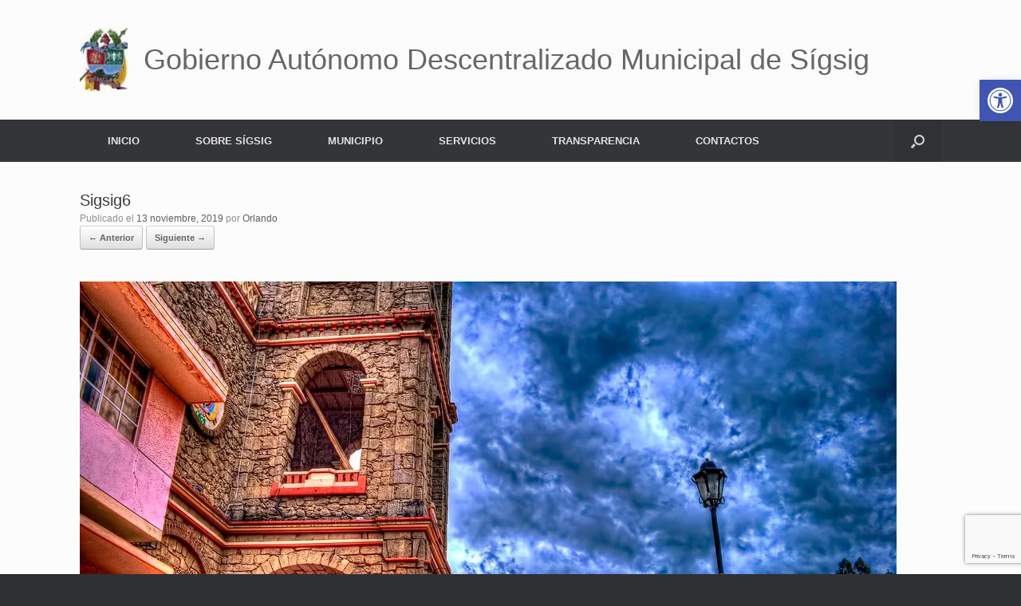

--- FILE ---
content_type: text/html; charset=utf-8
request_url: https://www.google.com/recaptcha/api2/anchor?ar=1&k=6LcN7oYUAAAAAGlmbddhRMnYjqecSxo-5RwGhkOv&co=aHR0cHM6Ly93d3cuc2lnc2lnLmdvYi5lYzo0NDM.&hl=en&v=PoyoqOPhxBO7pBk68S4YbpHZ&size=invisible&anchor-ms=20000&execute-ms=30000&cb=t0blmq5jjanv
body_size: 48873
content:
<!DOCTYPE HTML><html dir="ltr" lang="en"><head><meta http-equiv="Content-Type" content="text/html; charset=UTF-8">
<meta http-equiv="X-UA-Compatible" content="IE=edge">
<title>reCAPTCHA</title>
<style type="text/css">
/* cyrillic-ext */
@font-face {
  font-family: 'Roboto';
  font-style: normal;
  font-weight: 400;
  font-stretch: 100%;
  src: url(//fonts.gstatic.com/s/roboto/v48/KFO7CnqEu92Fr1ME7kSn66aGLdTylUAMa3GUBHMdazTgWw.woff2) format('woff2');
  unicode-range: U+0460-052F, U+1C80-1C8A, U+20B4, U+2DE0-2DFF, U+A640-A69F, U+FE2E-FE2F;
}
/* cyrillic */
@font-face {
  font-family: 'Roboto';
  font-style: normal;
  font-weight: 400;
  font-stretch: 100%;
  src: url(//fonts.gstatic.com/s/roboto/v48/KFO7CnqEu92Fr1ME7kSn66aGLdTylUAMa3iUBHMdazTgWw.woff2) format('woff2');
  unicode-range: U+0301, U+0400-045F, U+0490-0491, U+04B0-04B1, U+2116;
}
/* greek-ext */
@font-face {
  font-family: 'Roboto';
  font-style: normal;
  font-weight: 400;
  font-stretch: 100%;
  src: url(//fonts.gstatic.com/s/roboto/v48/KFO7CnqEu92Fr1ME7kSn66aGLdTylUAMa3CUBHMdazTgWw.woff2) format('woff2');
  unicode-range: U+1F00-1FFF;
}
/* greek */
@font-face {
  font-family: 'Roboto';
  font-style: normal;
  font-weight: 400;
  font-stretch: 100%;
  src: url(//fonts.gstatic.com/s/roboto/v48/KFO7CnqEu92Fr1ME7kSn66aGLdTylUAMa3-UBHMdazTgWw.woff2) format('woff2');
  unicode-range: U+0370-0377, U+037A-037F, U+0384-038A, U+038C, U+038E-03A1, U+03A3-03FF;
}
/* math */
@font-face {
  font-family: 'Roboto';
  font-style: normal;
  font-weight: 400;
  font-stretch: 100%;
  src: url(//fonts.gstatic.com/s/roboto/v48/KFO7CnqEu92Fr1ME7kSn66aGLdTylUAMawCUBHMdazTgWw.woff2) format('woff2');
  unicode-range: U+0302-0303, U+0305, U+0307-0308, U+0310, U+0312, U+0315, U+031A, U+0326-0327, U+032C, U+032F-0330, U+0332-0333, U+0338, U+033A, U+0346, U+034D, U+0391-03A1, U+03A3-03A9, U+03B1-03C9, U+03D1, U+03D5-03D6, U+03F0-03F1, U+03F4-03F5, U+2016-2017, U+2034-2038, U+203C, U+2040, U+2043, U+2047, U+2050, U+2057, U+205F, U+2070-2071, U+2074-208E, U+2090-209C, U+20D0-20DC, U+20E1, U+20E5-20EF, U+2100-2112, U+2114-2115, U+2117-2121, U+2123-214F, U+2190, U+2192, U+2194-21AE, U+21B0-21E5, U+21F1-21F2, U+21F4-2211, U+2213-2214, U+2216-22FF, U+2308-230B, U+2310, U+2319, U+231C-2321, U+2336-237A, U+237C, U+2395, U+239B-23B7, U+23D0, U+23DC-23E1, U+2474-2475, U+25AF, U+25B3, U+25B7, U+25BD, U+25C1, U+25CA, U+25CC, U+25FB, U+266D-266F, U+27C0-27FF, U+2900-2AFF, U+2B0E-2B11, U+2B30-2B4C, U+2BFE, U+3030, U+FF5B, U+FF5D, U+1D400-1D7FF, U+1EE00-1EEFF;
}
/* symbols */
@font-face {
  font-family: 'Roboto';
  font-style: normal;
  font-weight: 400;
  font-stretch: 100%;
  src: url(//fonts.gstatic.com/s/roboto/v48/KFO7CnqEu92Fr1ME7kSn66aGLdTylUAMaxKUBHMdazTgWw.woff2) format('woff2');
  unicode-range: U+0001-000C, U+000E-001F, U+007F-009F, U+20DD-20E0, U+20E2-20E4, U+2150-218F, U+2190, U+2192, U+2194-2199, U+21AF, U+21E6-21F0, U+21F3, U+2218-2219, U+2299, U+22C4-22C6, U+2300-243F, U+2440-244A, U+2460-24FF, U+25A0-27BF, U+2800-28FF, U+2921-2922, U+2981, U+29BF, U+29EB, U+2B00-2BFF, U+4DC0-4DFF, U+FFF9-FFFB, U+10140-1018E, U+10190-1019C, U+101A0, U+101D0-101FD, U+102E0-102FB, U+10E60-10E7E, U+1D2C0-1D2D3, U+1D2E0-1D37F, U+1F000-1F0FF, U+1F100-1F1AD, U+1F1E6-1F1FF, U+1F30D-1F30F, U+1F315, U+1F31C, U+1F31E, U+1F320-1F32C, U+1F336, U+1F378, U+1F37D, U+1F382, U+1F393-1F39F, U+1F3A7-1F3A8, U+1F3AC-1F3AF, U+1F3C2, U+1F3C4-1F3C6, U+1F3CA-1F3CE, U+1F3D4-1F3E0, U+1F3ED, U+1F3F1-1F3F3, U+1F3F5-1F3F7, U+1F408, U+1F415, U+1F41F, U+1F426, U+1F43F, U+1F441-1F442, U+1F444, U+1F446-1F449, U+1F44C-1F44E, U+1F453, U+1F46A, U+1F47D, U+1F4A3, U+1F4B0, U+1F4B3, U+1F4B9, U+1F4BB, U+1F4BF, U+1F4C8-1F4CB, U+1F4D6, U+1F4DA, U+1F4DF, U+1F4E3-1F4E6, U+1F4EA-1F4ED, U+1F4F7, U+1F4F9-1F4FB, U+1F4FD-1F4FE, U+1F503, U+1F507-1F50B, U+1F50D, U+1F512-1F513, U+1F53E-1F54A, U+1F54F-1F5FA, U+1F610, U+1F650-1F67F, U+1F687, U+1F68D, U+1F691, U+1F694, U+1F698, U+1F6AD, U+1F6B2, U+1F6B9-1F6BA, U+1F6BC, U+1F6C6-1F6CF, U+1F6D3-1F6D7, U+1F6E0-1F6EA, U+1F6F0-1F6F3, U+1F6F7-1F6FC, U+1F700-1F7FF, U+1F800-1F80B, U+1F810-1F847, U+1F850-1F859, U+1F860-1F887, U+1F890-1F8AD, U+1F8B0-1F8BB, U+1F8C0-1F8C1, U+1F900-1F90B, U+1F93B, U+1F946, U+1F984, U+1F996, U+1F9E9, U+1FA00-1FA6F, U+1FA70-1FA7C, U+1FA80-1FA89, U+1FA8F-1FAC6, U+1FACE-1FADC, U+1FADF-1FAE9, U+1FAF0-1FAF8, U+1FB00-1FBFF;
}
/* vietnamese */
@font-face {
  font-family: 'Roboto';
  font-style: normal;
  font-weight: 400;
  font-stretch: 100%;
  src: url(//fonts.gstatic.com/s/roboto/v48/KFO7CnqEu92Fr1ME7kSn66aGLdTylUAMa3OUBHMdazTgWw.woff2) format('woff2');
  unicode-range: U+0102-0103, U+0110-0111, U+0128-0129, U+0168-0169, U+01A0-01A1, U+01AF-01B0, U+0300-0301, U+0303-0304, U+0308-0309, U+0323, U+0329, U+1EA0-1EF9, U+20AB;
}
/* latin-ext */
@font-face {
  font-family: 'Roboto';
  font-style: normal;
  font-weight: 400;
  font-stretch: 100%;
  src: url(//fonts.gstatic.com/s/roboto/v48/KFO7CnqEu92Fr1ME7kSn66aGLdTylUAMa3KUBHMdazTgWw.woff2) format('woff2');
  unicode-range: U+0100-02BA, U+02BD-02C5, U+02C7-02CC, U+02CE-02D7, U+02DD-02FF, U+0304, U+0308, U+0329, U+1D00-1DBF, U+1E00-1E9F, U+1EF2-1EFF, U+2020, U+20A0-20AB, U+20AD-20C0, U+2113, U+2C60-2C7F, U+A720-A7FF;
}
/* latin */
@font-face {
  font-family: 'Roboto';
  font-style: normal;
  font-weight: 400;
  font-stretch: 100%;
  src: url(//fonts.gstatic.com/s/roboto/v48/KFO7CnqEu92Fr1ME7kSn66aGLdTylUAMa3yUBHMdazQ.woff2) format('woff2');
  unicode-range: U+0000-00FF, U+0131, U+0152-0153, U+02BB-02BC, U+02C6, U+02DA, U+02DC, U+0304, U+0308, U+0329, U+2000-206F, U+20AC, U+2122, U+2191, U+2193, U+2212, U+2215, U+FEFF, U+FFFD;
}
/* cyrillic-ext */
@font-face {
  font-family: 'Roboto';
  font-style: normal;
  font-weight: 500;
  font-stretch: 100%;
  src: url(//fonts.gstatic.com/s/roboto/v48/KFO7CnqEu92Fr1ME7kSn66aGLdTylUAMa3GUBHMdazTgWw.woff2) format('woff2');
  unicode-range: U+0460-052F, U+1C80-1C8A, U+20B4, U+2DE0-2DFF, U+A640-A69F, U+FE2E-FE2F;
}
/* cyrillic */
@font-face {
  font-family: 'Roboto';
  font-style: normal;
  font-weight: 500;
  font-stretch: 100%;
  src: url(//fonts.gstatic.com/s/roboto/v48/KFO7CnqEu92Fr1ME7kSn66aGLdTylUAMa3iUBHMdazTgWw.woff2) format('woff2');
  unicode-range: U+0301, U+0400-045F, U+0490-0491, U+04B0-04B1, U+2116;
}
/* greek-ext */
@font-face {
  font-family: 'Roboto';
  font-style: normal;
  font-weight: 500;
  font-stretch: 100%;
  src: url(//fonts.gstatic.com/s/roboto/v48/KFO7CnqEu92Fr1ME7kSn66aGLdTylUAMa3CUBHMdazTgWw.woff2) format('woff2');
  unicode-range: U+1F00-1FFF;
}
/* greek */
@font-face {
  font-family: 'Roboto';
  font-style: normal;
  font-weight: 500;
  font-stretch: 100%;
  src: url(//fonts.gstatic.com/s/roboto/v48/KFO7CnqEu92Fr1ME7kSn66aGLdTylUAMa3-UBHMdazTgWw.woff2) format('woff2');
  unicode-range: U+0370-0377, U+037A-037F, U+0384-038A, U+038C, U+038E-03A1, U+03A3-03FF;
}
/* math */
@font-face {
  font-family: 'Roboto';
  font-style: normal;
  font-weight: 500;
  font-stretch: 100%;
  src: url(//fonts.gstatic.com/s/roboto/v48/KFO7CnqEu92Fr1ME7kSn66aGLdTylUAMawCUBHMdazTgWw.woff2) format('woff2');
  unicode-range: U+0302-0303, U+0305, U+0307-0308, U+0310, U+0312, U+0315, U+031A, U+0326-0327, U+032C, U+032F-0330, U+0332-0333, U+0338, U+033A, U+0346, U+034D, U+0391-03A1, U+03A3-03A9, U+03B1-03C9, U+03D1, U+03D5-03D6, U+03F0-03F1, U+03F4-03F5, U+2016-2017, U+2034-2038, U+203C, U+2040, U+2043, U+2047, U+2050, U+2057, U+205F, U+2070-2071, U+2074-208E, U+2090-209C, U+20D0-20DC, U+20E1, U+20E5-20EF, U+2100-2112, U+2114-2115, U+2117-2121, U+2123-214F, U+2190, U+2192, U+2194-21AE, U+21B0-21E5, U+21F1-21F2, U+21F4-2211, U+2213-2214, U+2216-22FF, U+2308-230B, U+2310, U+2319, U+231C-2321, U+2336-237A, U+237C, U+2395, U+239B-23B7, U+23D0, U+23DC-23E1, U+2474-2475, U+25AF, U+25B3, U+25B7, U+25BD, U+25C1, U+25CA, U+25CC, U+25FB, U+266D-266F, U+27C0-27FF, U+2900-2AFF, U+2B0E-2B11, U+2B30-2B4C, U+2BFE, U+3030, U+FF5B, U+FF5D, U+1D400-1D7FF, U+1EE00-1EEFF;
}
/* symbols */
@font-face {
  font-family: 'Roboto';
  font-style: normal;
  font-weight: 500;
  font-stretch: 100%;
  src: url(//fonts.gstatic.com/s/roboto/v48/KFO7CnqEu92Fr1ME7kSn66aGLdTylUAMaxKUBHMdazTgWw.woff2) format('woff2');
  unicode-range: U+0001-000C, U+000E-001F, U+007F-009F, U+20DD-20E0, U+20E2-20E4, U+2150-218F, U+2190, U+2192, U+2194-2199, U+21AF, U+21E6-21F0, U+21F3, U+2218-2219, U+2299, U+22C4-22C6, U+2300-243F, U+2440-244A, U+2460-24FF, U+25A0-27BF, U+2800-28FF, U+2921-2922, U+2981, U+29BF, U+29EB, U+2B00-2BFF, U+4DC0-4DFF, U+FFF9-FFFB, U+10140-1018E, U+10190-1019C, U+101A0, U+101D0-101FD, U+102E0-102FB, U+10E60-10E7E, U+1D2C0-1D2D3, U+1D2E0-1D37F, U+1F000-1F0FF, U+1F100-1F1AD, U+1F1E6-1F1FF, U+1F30D-1F30F, U+1F315, U+1F31C, U+1F31E, U+1F320-1F32C, U+1F336, U+1F378, U+1F37D, U+1F382, U+1F393-1F39F, U+1F3A7-1F3A8, U+1F3AC-1F3AF, U+1F3C2, U+1F3C4-1F3C6, U+1F3CA-1F3CE, U+1F3D4-1F3E0, U+1F3ED, U+1F3F1-1F3F3, U+1F3F5-1F3F7, U+1F408, U+1F415, U+1F41F, U+1F426, U+1F43F, U+1F441-1F442, U+1F444, U+1F446-1F449, U+1F44C-1F44E, U+1F453, U+1F46A, U+1F47D, U+1F4A3, U+1F4B0, U+1F4B3, U+1F4B9, U+1F4BB, U+1F4BF, U+1F4C8-1F4CB, U+1F4D6, U+1F4DA, U+1F4DF, U+1F4E3-1F4E6, U+1F4EA-1F4ED, U+1F4F7, U+1F4F9-1F4FB, U+1F4FD-1F4FE, U+1F503, U+1F507-1F50B, U+1F50D, U+1F512-1F513, U+1F53E-1F54A, U+1F54F-1F5FA, U+1F610, U+1F650-1F67F, U+1F687, U+1F68D, U+1F691, U+1F694, U+1F698, U+1F6AD, U+1F6B2, U+1F6B9-1F6BA, U+1F6BC, U+1F6C6-1F6CF, U+1F6D3-1F6D7, U+1F6E0-1F6EA, U+1F6F0-1F6F3, U+1F6F7-1F6FC, U+1F700-1F7FF, U+1F800-1F80B, U+1F810-1F847, U+1F850-1F859, U+1F860-1F887, U+1F890-1F8AD, U+1F8B0-1F8BB, U+1F8C0-1F8C1, U+1F900-1F90B, U+1F93B, U+1F946, U+1F984, U+1F996, U+1F9E9, U+1FA00-1FA6F, U+1FA70-1FA7C, U+1FA80-1FA89, U+1FA8F-1FAC6, U+1FACE-1FADC, U+1FADF-1FAE9, U+1FAF0-1FAF8, U+1FB00-1FBFF;
}
/* vietnamese */
@font-face {
  font-family: 'Roboto';
  font-style: normal;
  font-weight: 500;
  font-stretch: 100%;
  src: url(//fonts.gstatic.com/s/roboto/v48/KFO7CnqEu92Fr1ME7kSn66aGLdTylUAMa3OUBHMdazTgWw.woff2) format('woff2');
  unicode-range: U+0102-0103, U+0110-0111, U+0128-0129, U+0168-0169, U+01A0-01A1, U+01AF-01B0, U+0300-0301, U+0303-0304, U+0308-0309, U+0323, U+0329, U+1EA0-1EF9, U+20AB;
}
/* latin-ext */
@font-face {
  font-family: 'Roboto';
  font-style: normal;
  font-weight: 500;
  font-stretch: 100%;
  src: url(//fonts.gstatic.com/s/roboto/v48/KFO7CnqEu92Fr1ME7kSn66aGLdTylUAMa3KUBHMdazTgWw.woff2) format('woff2');
  unicode-range: U+0100-02BA, U+02BD-02C5, U+02C7-02CC, U+02CE-02D7, U+02DD-02FF, U+0304, U+0308, U+0329, U+1D00-1DBF, U+1E00-1E9F, U+1EF2-1EFF, U+2020, U+20A0-20AB, U+20AD-20C0, U+2113, U+2C60-2C7F, U+A720-A7FF;
}
/* latin */
@font-face {
  font-family: 'Roboto';
  font-style: normal;
  font-weight: 500;
  font-stretch: 100%;
  src: url(//fonts.gstatic.com/s/roboto/v48/KFO7CnqEu92Fr1ME7kSn66aGLdTylUAMa3yUBHMdazQ.woff2) format('woff2');
  unicode-range: U+0000-00FF, U+0131, U+0152-0153, U+02BB-02BC, U+02C6, U+02DA, U+02DC, U+0304, U+0308, U+0329, U+2000-206F, U+20AC, U+2122, U+2191, U+2193, U+2212, U+2215, U+FEFF, U+FFFD;
}
/* cyrillic-ext */
@font-face {
  font-family: 'Roboto';
  font-style: normal;
  font-weight: 900;
  font-stretch: 100%;
  src: url(//fonts.gstatic.com/s/roboto/v48/KFO7CnqEu92Fr1ME7kSn66aGLdTylUAMa3GUBHMdazTgWw.woff2) format('woff2');
  unicode-range: U+0460-052F, U+1C80-1C8A, U+20B4, U+2DE0-2DFF, U+A640-A69F, U+FE2E-FE2F;
}
/* cyrillic */
@font-face {
  font-family: 'Roboto';
  font-style: normal;
  font-weight: 900;
  font-stretch: 100%;
  src: url(//fonts.gstatic.com/s/roboto/v48/KFO7CnqEu92Fr1ME7kSn66aGLdTylUAMa3iUBHMdazTgWw.woff2) format('woff2');
  unicode-range: U+0301, U+0400-045F, U+0490-0491, U+04B0-04B1, U+2116;
}
/* greek-ext */
@font-face {
  font-family: 'Roboto';
  font-style: normal;
  font-weight: 900;
  font-stretch: 100%;
  src: url(//fonts.gstatic.com/s/roboto/v48/KFO7CnqEu92Fr1ME7kSn66aGLdTylUAMa3CUBHMdazTgWw.woff2) format('woff2');
  unicode-range: U+1F00-1FFF;
}
/* greek */
@font-face {
  font-family: 'Roboto';
  font-style: normal;
  font-weight: 900;
  font-stretch: 100%;
  src: url(//fonts.gstatic.com/s/roboto/v48/KFO7CnqEu92Fr1ME7kSn66aGLdTylUAMa3-UBHMdazTgWw.woff2) format('woff2');
  unicode-range: U+0370-0377, U+037A-037F, U+0384-038A, U+038C, U+038E-03A1, U+03A3-03FF;
}
/* math */
@font-face {
  font-family: 'Roboto';
  font-style: normal;
  font-weight: 900;
  font-stretch: 100%;
  src: url(//fonts.gstatic.com/s/roboto/v48/KFO7CnqEu92Fr1ME7kSn66aGLdTylUAMawCUBHMdazTgWw.woff2) format('woff2');
  unicode-range: U+0302-0303, U+0305, U+0307-0308, U+0310, U+0312, U+0315, U+031A, U+0326-0327, U+032C, U+032F-0330, U+0332-0333, U+0338, U+033A, U+0346, U+034D, U+0391-03A1, U+03A3-03A9, U+03B1-03C9, U+03D1, U+03D5-03D6, U+03F0-03F1, U+03F4-03F5, U+2016-2017, U+2034-2038, U+203C, U+2040, U+2043, U+2047, U+2050, U+2057, U+205F, U+2070-2071, U+2074-208E, U+2090-209C, U+20D0-20DC, U+20E1, U+20E5-20EF, U+2100-2112, U+2114-2115, U+2117-2121, U+2123-214F, U+2190, U+2192, U+2194-21AE, U+21B0-21E5, U+21F1-21F2, U+21F4-2211, U+2213-2214, U+2216-22FF, U+2308-230B, U+2310, U+2319, U+231C-2321, U+2336-237A, U+237C, U+2395, U+239B-23B7, U+23D0, U+23DC-23E1, U+2474-2475, U+25AF, U+25B3, U+25B7, U+25BD, U+25C1, U+25CA, U+25CC, U+25FB, U+266D-266F, U+27C0-27FF, U+2900-2AFF, U+2B0E-2B11, U+2B30-2B4C, U+2BFE, U+3030, U+FF5B, U+FF5D, U+1D400-1D7FF, U+1EE00-1EEFF;
}
/* symbols */
@font-face {
  font-family: 'Roboto';
  font-style: normal;
  font-weight: 900;
  font-stretch: 100%;
  src: url(//fonts.gstatic.com/s/roboto/v48/KFO7CnqEu92Fr1ME7kSn66aGLdTylUAMaxKUBHMdazTgWw.woff2) format('woff2');
  unicode-range: U+0001-000C, U+000E-001F, U+007F-009F, U+20DD-20E0, U+20E2-20E4, U+2150-218F, U+2190, U+2192, U+2194-2199, U+21AF, U+21E6-21F0, U+21F3, U+2218-2219, U+2299, U+22C4-22C6, U+2300-243F, U+2440-244A, U+2460-24FF, U+25A0-27BF, U+2800-28FF, U+2921-2922, U+2981, U+29BF, U+29EB, U+2B00-2BFF, U+4DC0-4DFF, U+FFF9-FFFB, U+10140-1018E, U+10190-1019C, U+101A0, U+101D0-101FD, U+102E0-102FB, U+10E60-10E7E, U+1D2C0-1D2D3, U+1D2E0-1D37F, U+1F000-1F0FF, U+1F100-1F1AD, U+1F1E6-1F1FF, U+1F30D-1F30F, U+1F315, U+1F31C, U+1F31E, U+1F320-1F32C, U+1F336, U+1F378, U+1F37D, U+1F382, U+1F393-1F39F, U+1F3A7-1F3A8, U+1F3AC-1F3AF, U+1F3C2, U+1F3C4-1F3C6, U+1F3CA-1F3CE, U+1F3D4-1F3E0, U+1F3ED, U+1F3F1-1F3F3, U+1F3F5-1F3F7, U+1F408, U+1F415, U+1F41F, U+1F426, U+1F43F, U+1F441-1F442, U+1F444, U+1F446-1F449, U+1F44C-1F44E, U+1F453, U+1F46A, U+1F47D, U+1F4A3, U+1F4B0, U+1F4B3, U+1F4B9, U+1F4BB, U+1F4BF, U+1F4C8-1F4CB, U+1F4D6, U+1F4DA, U+1F4DF, U+1F4E3-1F4E6, U+1F4EA-1F4ED, U+1F4F7, U+1F4F9-1F4FB, U+1F4FD-1F4FE, U+1F503, U+1F507-1F50B, U+1F50D, U+1F512-1F513, U+1F53E-1F54A, U+1F54F-1F5FA, U+1F610, U+1F650-1F67F, U+1F687, U+1F68D, U+1F691, U+1F694, U+1F698, U+1F6AD, U+1F6B2, U+1F6B9-1F6BA, U+1F6BC, U+1F6C6-1F6CF, U+1F6D3-1F6D7, U+1F6E0-1F6EA, U+1F6F0-1F6F3, U+1F6F7-1F6FC, U+1F700-1F7FF, U+1F800-1F80B, U+1F810-1F847, U+1F850-1F859, U+1F860-1F887, U+1F890-1F8AD, U+1F8B0-1F8BB, U+1F8C0-1F8C1, U+1F900-1F90B, U+1F93B, U+1F946, U+1F984, U+1F996, U+1F9E9, U+1FA00-1FA6F, U+1FA70-1FA7C, U+1FA80-1FA89, U+1FA8F-1FAC6, U+1FACE-1FADC, U+1FADF-1FAE9, U+1FAF0-1FAF8, U+1FB00-1FBFF;
}
/* vietnamese */
@font-face {
  font-family: 'Roboto';
  font-style: normal;
  font-weight: 900;
  font-stretch: 100%;
  src: url(//fonts.gstatic.com/s/roboto/v48/KFO7CnqEu92Fr1ME7kSn66aGLdTylUAMa3OUBHMdazTgWw.woff2) format('woff2');
  unicode-range: U+0102-0103, U+0110-0111, U+0128-0129, U+0168-0169, U+01A0-01A1, U+01AF-01B0, U+0300-0301, U+0303-0304, U+0308-0309, U+0323, U+0329, U+1EA0-1EF9, U+20AB;
}
/* latin-ext */
@font-face {
  font-family: 'Roboto';
  font-style: normal;
  font-weight: 900;
  font-stretch: 100%;
  src: url(//fonts.gstatic.com/s/roboto/v48/KFO7CnqEu92Fr1ME7kSn66aGLdTylUAMa3KUBHMdazTgWw.woff2) format('woff2');
  unicode-range: U+0100-02BA, U+02BD-02C5, U+02C7-02CC, U+02CE-02D7, U+02DD-02FF, U+0304, U+0308, U+0329, U+1D00-1DBF, U+1E00-1E9F, U+1EF2-1EFF, U+2020, U+20A0-20AB, U+20AD-20C0, U+2113, U+2C60-2C7F, U+A720-A7FF;
}
/* latin */
@font-face {
  font-family: 'Roboto';
  font-style: normal;
  font-weight: 900;
  font-stretch: 100%;
  src: url(//fonts.gstatic.com/s/roboto/v48/KFO7CnqEu92Fr1ME7kSn66aGLdTylUAMa3yUBHMdazQ.woff2) format('woff2');
  unicode-range: U+0000-00FF, U+0131, U+0152-0153, U+02BB-02BC, U+02C6, U+02DA, U+02DC, U+0304, U+0308, U+0329, U+2000-206F, U+20AC, U+2122, U+2191, U+2193, U+2212, U+2215, U+FEFF, U+FFFD;
}

</style>
<link rel="stylesheet" type="text/css" href="https://www.gstatic.com/recaptcha/releases/PoyoqOPhxBO7pBk68S4YbpHZ/styles__ltr.css">
<script nonce="xV9W6jTqHezS_-RfZHG4zg" type="text/javascript">window['__recaptcha_api'] = 'https://www.google.com/recaptcha/api2/';</script>
<script type="text/javascript" src="https://www.gstatic.com/recaptcha/releases/PoyoqOPhxBO7pBk68S4YbpHZ/recaptcha__en.js" nonce="xV9W6jTqHezS_-RfZHG4zg">
      
    </script></head>
<body><div id="rc-anchor-alert" class="rc-anchor-alert"></div>
<input type="hidden" id="recaptcha-token" value="[base64]">
<script type="text/javascript" nonce="xV9W6jTqHezS_-RfZHG4zg">
      recaptcha.anchor.Main.init("[\x22ainput\x22,[\x22bgdata\x22,\x22\x22,\[base64]/[base64]/[base64]/[base64]/cjw8ejpyPj4+eil9Y2F0Y2gobCl7dGhyb3cgbDt9fSxIPWZ1bmN0aW9uKHcsdCx6KXtpZih3PT0xOTR8fHc9PTIwOCl0LnZbd10/dC52W3ddLmNvbmNhdCh6KTp0LnZbd109b2Yoeix0KTtlbHNle2lmKHQuYkImJnchPTMxNylyZXR1cm47dz09NjZ8fHc9PTEyMnx8dz09NDcwfHx3PT00NHx8dz09NDE2fHx3PT0zOTd8fHc9PTQyMXx8dz09Njh8fHc9PTcwfHx3PT0xODQ/[base64]/[base64]/[base64]/bmV3IGRbVl0oSlswXSk6cD09Mj9uZXcgZFtWXShKWzBdLEpbMV0pOnA9PTM/bmV3IGRbVl0oSlswXSxKWzFdLEpbMl0pOnA9PTQ/[base64]/[base64]/[base64]/[base64]\x22,\[base64]\\u003d\x22,\x22ZmpJKMKgNMK4wosFDsOwPsOQMMONw4TDiXbCmHzDq8KCwqrClsKlwplibMOPwp7DjVcKOCnCiywqw6U5wqkmwpjCgmnCscOHw43DtmlLwqrCrcOdPS/CqcONw4xUwpLCgCt4w6xDwowPw4Vvw4/DjsOWQMO2wqwKwrNHFcKHAcOGWBDCl2bDjsOLcsK4fsKLwrtNw71PL8O7w7cXwq5Mw5wQEsKAw7/CtMOWR1snw5UOwqzDvMOeI8Obw4XCg8KQwpd7wqHDlMK2w6bDv8OsGCokwrV/w506GB5kw5hcKsOrBsOVwopawr1awr3CjsK0wr8sDsKEwqHCvsKrP1rDvcKITi9Aw7xRPk/Cn8OgFcOxwp/Dq8K6w6rDmzY2w4vChMKzwrYbw6rCmybCi8O7woTCnsKTwpU6BTXCmkRsesOCZMKueMKHPsOqTsOIw6ReADDDksKyfMO8djVnKsK7w7gbw53Ci8KuwrcHw73DrcOrw4rDrFN8fAJURBFbHz7DvsODw4TCvcOUajJULRnCkMKWFXpNw65nVHxIw5gNTT9pPsKZw6/[base64]/w7QrQxtEwovDvE46cHzCpy0GwoVrwrDDmHRkwqMRJTlUw5sAworDlcK2w6fDnSBkwqo4GcKDw5E7FsKjwpTCu8KiaMKYw6AhdWMKw6DDi8ODax7DucK8w55Yw5nDtkIYwqRLccKtworCu8K7KcKTIC/[base64]/DoMK6w5Iwwq0Fw4DCuMKccCQbDBbDi1FCRsOXFcOGc1rCqsOVXFpfw53DgMOfw4vCnGfDlcK6T0AcwrBrwoPCrHTDosOiw5PCrMK9wqbDrsKTwotyZcKwOGZvwr8hTnRiw6okwr7Cg8OBwrRGIcKNXcOiKsKZFWTCpW/DnzYLw7DCmsOVfQcaVEzDkig7CmnCvMKAbU3DtgvDtXnCokQbw7ZRXCHCmsOfccK1w6LCgsKdw7PCtWMKBsKKGhrDgcK1w4nCoRnCnl/[base64]/cjbCgxZ2w77DnsKaAibChE14ISLDjWTCkcKoFzpOD0jDiEJ6w5k/wobDnMKbw4fDvGTDi8KgIsOBw6LCmzYpwprCqXfCuRoaVlzDlBZDwoY0OcO1w4MAw5pMwoY9woU7w6pNDsKbw4k8w6/DlCUWEDDDjcKwf8OaM8Opw4I/EcO7YnHCoEYFw6nCkS/DgHBgwqhuw7oKGgJqSV/DhHDDocKLBcOqeETDrcOHw4cwBx5zwqDCvMOQAX/DiiNZwqnDssKYwrDDkcKqA8KJIEN1TVVCw5Yiw6F4w4ZmwpvDsV/DsVXDniJsw5zDgX8Qw50yR01dwq/CjCvCq8KCHXQKfUfDj3TClcKhNEvCvcOGw5lLCEIAwrFCZMKpFsKnwopWw6Yrc8ORaMKgwpcPw6vDvErChMKgw5UPd8Kww6x6OnLCv1xtJMOvfMKDC8KafcOgby/DhXrDlRDDrkfDsRbDsMOKw6tBwpxmwo7Dg8Kpw4PChG1Kw60JD8KPwoPCicKuwoHCiE8gdMKeBcKRw6ksfhrCnsOow5UJEcKzD8K0a1XCl8K+w4ZNS1ZPf27CtTvDvsO3IBDDtAV9w4zDk2XDmjPDisOqBHLCuz3DscOqWFs5wrAmw4cbQsOgSmJ5w6/CkXjCmMKpF1/CskXCkA50wo/DiXLCrcO1wq3CsxhqbsKDe8KCw51LZsKew5MSd8KRwqnChy9URhgXB2XDtBRIwqoQS004TDUCw4IDwrvDoTd/B8OrTiDDowjCvn3DlcKgQcKxw4BfcwMowpE9YH4/Y8OXU0ALwpzDhz9LwopBccKrCisDL8ODw5fDncOowqrDrMOreMOYw4EOa8KLw7HDk8OJwqzDs2wjeQDDgGkvwrvCk0vDlBwCwrAVGMO6wpHDnsOkw4nCo8OvJ1fDqBkVw4LDmcOwLcOGw5cdw5jDkGvDuw3DuwzCtA5NeMOCaC7DoxVDw7/[base64]/[base64]/[base64]/CgMOALFsbw782GlbCpcOWw4XDicOLNxldw5M+w4vDpWJUwpMOb2zCsw5fw67Dm1fDkj/DtMO2TiDDqsOQwqjDjMK6w50oWTZXw64BMsOrbcOAWWXCucK8wonCu8OkPcOvwo0mAMKZwrXCpMK6w5F1CMKIfMKTeDPCnsOhwrUOwocMwoXDrFLClMOYwrDCqgjDsMOwwprDpsKMZ8KhQFdPw6nCmTsOS8KkwpzDosKsw6zDssKnVMKow5/DgsKMGsOkwqvDisK+wrPDtS8UBVMjw4rCvB7CsmUuw6hbDDZEwpkKZsOHwqoSwo7Dj8KFIsKnAWFdZn/Ch8OxLhlQDsKrwrkrIsOew57Ci2s6ccKvMsOSw6XDsx/DosO2w59EB8OBw5jCow1owpXCjsODwpEPKSh4dMOycy/Dgno7w6Uuw4DCnXPDmCXDoMO7w65LwqnCpXLChMKDwoLCgB7DtcOOMcORw48NACzCocK3aA8owrg4wpHCgcKkw5LCosOdQcKHwrVTShfDncOQd8KmXsO0bcOQwpjCvzHDm8KTw4XDvl8/bhA3w7lmWgHCtcKrFSsxGmJjw61Xw63Cl8OzIirCv8KuEnvCucOXw4zCmgfCl8K2ccOYY8K3wrF8wpUrw5XDrTbCvXvCrcKLw7h9WHR2JsKTwo3Dn1nDi8KRDSvDmV0TwpvCmMOtwpQDw7/[base64]/[base64]/Cr8OZZMKXw7REDxfCqFMiVy3DqWpoccKlO8Krem/CiT7Du1fDhGTDv0TCk8KKViVUw53DjsOZGU3Ck8KVdcOrwpt3woDDtsOLw47CsMOIw5XCssOzBsKIC2DDjsKaEG4xw6jCnAPDl8K4VcKhwoBow5PCm8KTw71/wpzDk0pKJ8O5w4xML2UXDkcBSWE0BMOTw5lCQwbDvHLCtAUkAETCvsO/w4tvdHhKwq8eW2VVFxRbw4gmw5IUwqIewr3DvyfDpVPCuTHCgT3CtmpNDmMXRCXCmjpfQcOGwpXDtj/CncK5LsKoIcOhw4rCtsKEKsKBwr1twqLDvHTCssKYci5QEDAjwp4SIQIcw7ggwqB5LsKuP8Ojw7YWPkLDkRDDmRvCksKbw4oQWDFHw4jDgcOANcKoO8KtwqXCpMK3ck9uNiTCknrCqMKbHcOzbsKoVxfDs8K5F8OsfMK9VMOuwrjCkA3DmXI1TMOTwq/CjznDqAAQwrLCv8O0w6zCq8OlO3zCnsKIwo4Nw57Cu8O7wobDshDDrsK0w6/DvgDChsOow4rDsUHCmcKvUiPDt8KcwrHDtSHDvgjDtBsIw6tQOMOrWMK3wofChwPCjcOHw7t4TsK5w7jClcONV3ofw57DiW/CmMKAwr4nwqEVYsKDCsKxEcKPeiYZwqpoC8KBwqTDkkXCtCNEw4fChcKOMcOMw4EreMKxYmIPwrhswpYJXcKZOcKQb8OFf0xywpLDusODE04eQHZOAEx3R0XDiHUtHMO9bcKowoLDs8KePzxXZsK+EnklKMKlw6XDgHp6wpdcJw3CpEMtRnPDvcO8w7/DjsKdOhvChHZ8PT3CimPDmMKVP1HDmko6wqbCsMKhw6DDuB/DlRAyw6PChsODwrx/w5HCg8OzWcOqDsKcw5jCs8OEDWMtBh/DnMO+NcKywrpJGMKGHmHDgMOhCMKaJzvDsHfCu8KEwqPCm27Cj8KoFMO8w6LCuD8ZEgLCuQUAwqrDn8KmTsOrTcK1PsK+w6PDuWLCusOdwrnCtcOuPF1qw5HCr8OnwofCvhgmZcOUw4/CvE1Uwp/DpsKIw4bCvcOtwqjDq8OyE8OLwqvCqWbDtz3ChhoKw7RlwonCvEtxwpnDkcK+w67DqRBFKztmGcOySsK0aMOTSMKXCQxmwqJVw7sfwrBiDVXDuTQMYMKTJ8K/w6Iow7nDusKLO2nCh1V5woAgwpbChXVywqhJwo42FWrDuV5aBkhVw5fDh8OZSsKsN1HDhcOTwoNHwpnDscOuFMKMwpRWw7k/PUEOwqYAEl7CjRXCtgPDqk/Dth3Dv3Fjw7fDvRfDnsOnw77ChDXCo8OBZFxLwpFxwpQowrPDhcOuUSt/wpsRwqgDd8KedcOsXcKtfUpydsKZFizDmcO9RsK3bjVawonDn8OLw6DDrMO9IWsZwocvNh3CskvDtsOXLcOqwq3DmyzDqcOIw7Naw5IZwrsWwptJw67CvxF3w5pKbjV/[base64]/DgUMjwrnClnxJwrIyw7EmwobDmMKawpDDt0vCoGPDgcOecxPDqjvCuMOjcn0ow5c1w4/CosOuw4pCOTbCp8OZHl5dFV0TPsOqw7F0wpp7IBxxw4VzwqnCpsOpw6HDqMObw6xgRcKhwpdsw6fDpMKDw4JnVMKodjDCiMKVwrppNMOCw7PDn8KGLsKpw6xuwqt2w6o+wovDicKGw4g8w6zCoCXDjVoLw5/DpF/ClU9vBzfDp1fDs8O4w67Dr3vCjMKlw6XCpX/DvsK6Y8Oqw43CgcO0ZRZmwq3DhMOgdn3Dr0xcw5zDvz0mwq88KnbCqDVkw68bBQbDpTXCuGzCqgFcPFwKH8Okw5NEEcKLEx/CtsOgwrvDlMOeSMOceMKrwpLDozjCnsOpNjcow6vCrHzDusKRT8OyAsKZwrHDmsODC8OJw7/CgcOOfMOSw57CsMKJw5fCmMO+XzZkw4jCmSbDs8KQwph4dMKsw5VeJMOQA8KZOA3CtcOgNMOhb8Osw4sqHsKAw4bDhDclwrgdVGw8BMOsDS3CrEcTFsONX8OVw7vDrTDChE/DsX0Yw47CtWdswobCsSBRJxjDu8KNw7gkw4s3BDjCklxAwpXCtCQGF3rDksOdw73DhW0VZMKBwocSw5zClcOEwpzDusONY8KjwrgBAcOzU8KZMMOyPXAxwrzCv8KpdMKReRhLU8OLRwTDhcK/wo58fiPCkE7Dim7DpcO4w7XDh1rCug7CgMKVwr0Fw7QCwqIFwq7Dp8KrwpPCumFAw5ZQPVHDvcKuw51JQ25aSX1pFz3DkMKIDgs8NFl9esORa8OaIMKKbUDCqMOaaAXDmMKNeMKuw5jDtEVxVBlBwpUrGcKkwrrCjGw/LMKddirDssO8wqJBwq0gK8ObBBnDtwDCkwUtw6IGw5/DpcKTw5LClHweA11xWMOsAcOvOMOOwr7DmjxGwrrChcO/KCYzYcKhccOHwpjDn8OzMwHDoMKDw7ciw7gAYCDDtsKkPgTCvEYSw4PCosKATsKnwo7CsWoyw7vDicK8KsOGDMOGwrIPBH7CnR8XQ0ZbwprCjnc/OMKowpHCpjTDpsKDw7JtOivCjUrCiMOXwpNADHVQwqcfTULCiBrCscOvcS4ZwobDjhM4P0M8KkoWek/[base64]/GsOXCDRBbMKeWjjCgcOZw4PDvsK2DTLCkMOXw7LDncKoAQIhwrHCi1jCm2ATw4IhPsKFw54TwpsweMK8worChgjCoRgNwoPCt8KXMgzDhcOJw6UyIcKPNG3DjUbCsMOIwobDqyrChcONVgrDjWfDnw9fL8OVw6cww4QCw5wNw5lFwo4oTm5KJwF+ecKhwr/DoMKzIwnCpSTCoMKhw7pLwobClMKFBzTCk1BbdcOsGcOmK2jDqwYJFsOVACzDr1fDp1orwrhERwvDnyFrwqsEWDzCq3HCtMKQEQzDkGjCoTLDrcOCG2oiKGIAwqxowq47wrJNZUl3w77Ct8KRw5vDoDgtwpYVwr/DuMOww4YEw57DvcORWmcjwqNQZhgYwqnDjlpHacOwwoDDpE9SVBfDskY0w6LDlUk6w5jDusOqZ3E6XxzDlmDCmB47NGx6w40jw4EgNMKYwpPDkMK2V1NewoRLfBfCmcOYwroCwopQwr/CqmvChsKfGTjCiTdhVMOkaS3DhTEta8Kyw7paL3B6XsKow4tkG8KpJcONHyNcIhTCj8OIZsOPQmPCt8O+MW3CiEbCk2cDw7LDsjYWUMONwpnDuHIrXS4+w5XDjsOreSUJJsOaPMKDw6zCgEXDtsOcH8OrwpYEwpXCocKxwrrColLDpk/DnsONw4/[base64]/w44QG2J7ACDCocKCB8KNBsOFw5BjEw0hw5dCw7DCvmFxw7LDqcKGd8OmF8KzbcKeaGTDhmJsfCvDh8KTwrNoP8OQw6/DrcOgX3PCkT7Ck8O5FsKFwqwSwp7DqMO/wq3DkMOVWcO4w6nCs00FU8ONwq/[base64]/CnUk9VcKzw5/CvcO7w7Fww7Q1B8Kpw7xMEg/DnCZgO8OCAcKEdU0Tw79ZZ8OtRMOhwoHCncKBwrt1QxXCicObwojCqizDpjbDl8OqL8K4wr7DqGTDimLCsHHCmWgdw68XS8Knw7vCrcO2w7YxwqnDpsOGcwwqw5ZFcMOnI1dZwoQGw7jDlF8aXG7CjXPCqsKfw6poU8OZwrAWw4wpw6jDm8OeLFB/wpvCgmhUUcKzOMOmHsOZwoTCogs5PcOlwrjClcKqOXZyw4bDhMO9wphISMOqw4HCqAgJYWHDvRjDhMOvw6sZw6/DusKkwq/DmjjDsnTCtRbDk8O+wqhOw5d3WcKQw7BpSyZvQcK+PHFIKcKww5Ntw5fCpEnDv2zDk3nDt8Kbw47CuELDrcO7wr/Dkl3CssO4w7jCrX4Yw7UMw4tBw6UsfV43EsKnw4cNwoDClMOTwrnDtcOzenDCpsOoYEoKAsK8d8KDDcKywoJnTcKRwrNKJyfDlcKowqnCoUNawoXDlg3Cm1/DvjYHe05LwrzDq3XCnsKXAMO9w5AnVsO4CsOdwofDgXpiSHMQBMKmwq4Wwrl7wrhew4zDgz3ClsOvw6APw4PCn1o3w6oadMKVNkbCo8Osw4TDhwPCh8O7wqXCvF1wwoFjwog+wrtxw4xZCsOQRmnDr0HDoMOoG2TCu8KVwobCuMORThYPwqXDkTkRGyHCjj/Dq1N5w5pwwqLDucKtJRFNw4M4eMKGRzDDi3McKsKRwqXCkC/DrcKcw4oeQS/Ds0RWGnXDr30/w4XCgGZ1w5rCgMO1TW7CgMOhw7XDrSZYB3wxwp1XKUfCkG81wqnDp8KWwqDDtT7CmcOvVmjCtXDClVxsFx0bw7IUR8K+B8K0w7LDsQfDtFbDlUZcdHc3wqdwWMKxw7xww7gnWQ5MNcOXYlvCvcOJf2A/wpTDgz7Cp17Dsw/CjUdyTWwbw7N8w6bDhmfChX3DssOIwrITwpHCq2EqCi1kwqrCi0YiBBBRGB3CssOJw4gwwrYdw6kMMcOYZsK0wp0YwrQna0fDmcOOw7Rbw5LCkh0Jwr0SM8K+wpvDscKVfMOhNl7Dg8OXw5HDrnpMUnNuwr0jGcKUJsKZWTzCnMONw7HDpsO3LcORFXUrM3JAwq/ClS0Vw4HDoHrCj1A1wonCk8Ojw5nDrx/DjsK3P0k4NcKqw63Dg0NwwpDDucOZwpXDrcKYEmzCvUNANw9ecyrDqm3CjE/DtgE5wrYvw5/DisOban8+w7HCnMOdw5YCf2rDk8KgdcOsU8O4DMK3wotiKUI4wo18w67Dg1jDisKHbsOXwrzDjsKQw7nDvyVRSEpWw6dFC8K5w4U1fw3CpgPCq8OmwoTDmsKlw7jDgsK/[base64]/wocqEiTDjG7DicOAwrI8NcOKJsKTAwTCtsKzwrYcwqjCmBbDn1jClMK/wo1bw784ScKSwpnDs8OgAMKjScOawoDDl0gqw4ZXFzUUwrJxwqYvwrQ/Yj0SwqrCuAwKKMKGwppQw73CjwTCtAtISnrDnWvDisONwrJTwobCmFLDn8OzwqnCqcOxSD1+woTCscO9d8OtwpbDnjfCq1LCjMKPw7/DsMKKKkbDv2LCvXnCnsK/[base64]/DgCxgw4nDkcKzGhHCtcKtw7w2wqDCi8KeUcOEQWnCugzDtATCl3TCnCXDuXFowrV+woPDpMOnw6wjwq5lEsOGDQVqw6zCrMO4w47DsHVSw6ERw57CsMO1w4N1NnbCs8KSUcOzw5Miw4/Cg8O+ScKTakVPw5s/Gkszw7jDt2XDgDrCtcOuw4oWAyTDmMKaOMK7w6FeFyHDnsK0PcOQw7/CmsOUdMK/NAURd8OoIh8mwpHCg8OVTsOqw6kdKsKeDlI5aE1Swq5sSMKWw57Cmk/CqCfDmlIow6DCmcOyw7PCgMOoSsOeXAkhwr8hw7AQf8KTw4ZrOTF1w7BTemk2GMOzw7nDrMOETMOWwo/DjArDoxbCuDjCmzpMCsKPw5Enwr8gw7oCwo1PwqbCswLDk19/JhhOV2nDrMONQsO/WVzCvMKew49sJjcCCcO8w4gCDnwRwpUFE8KSwqlFLzbCvlXCk8Kew6FNSMKNA8OOwoDCicK0wqI3H8KkVsOsQ8Kuw7obAcOlFR4CKsKdGinDo8K2w4ZmFcOpHCfDjsKBwp/CsMOXwrpjT1V4CCUMwrvCojkTw7MGaFHDkivDoMK1LcKDw4zDqwQYakfCiCDCl2vCvsOhLsKdw4LDuSDCmyfDk8OtTHsqWcO6JsK7WSE6Czt0wqjCuGJMw7/CkMKowp4+w5LCnsKNw4Q3Fl4+McOHw5nDtwxBOsO3Rj4MIB8+w74hJsKqwrTDnkNbHxgwP8Kkwpomwr4wwrXCgMONw5IIZsOLTsOnRjbDh8OKwochYMK/[base64]/[base64]/ChSPDjcOTw6PDm8OMw4bCi8O1w4MSMXpcGiPCrnU0w45zwolHJFNaI3DCgMOGw7TCoVrDrcOTIQfCsyDCj8KGdsKGI2rCosOHLsKkw79SBmAgP8Kzw6gvw7HCpiArwq/CvsKzH8KvwoU5wpkmA8OEKz7CtcK9fMKjMDEyw43DsMOodMKLw7J8w5l/[base64]/wojCmUXCj1vDvR0Pw6EVwqPDvcKxw4zDqCAdWcOww4PDkcKMUcOuwqrDvsKiw7LCnypzw49IwqRxw6F5wqPCtBBPw5J2IGjDm8OYNTTDhEHDpcOwHMONw6tWw5QdP8K0woLDmsOTF3PCngIZRQ3Dtx5Fwp48w4/Dn2spLX3Chl8PAcK/blRuw4R0FzF0w6LDvcKiHBVbwq1IwqJ9w6Q0P8K3VsOXwoTCncKHwq/CtsKnw7FUwqTDugNOw7nDiSDCvMKRdD7ColPDn8KRBMOXIxM5w4svw7VWPVfCvRV9woEcw7hvG3QGQ8OGAsOLFMKwEMO7w4dlw73Cu8OfICLCoBhEwrAvB8O/w4/Dg3tIVGrDjwLDiFlmw7fCigsJaMO6OzbCrkTChgNKRhnDqcKWw4x0V8KXKMKqw4hbwokTwq0UGWNWwofDnMKxwrfCuUNpwqfCrmgiNRd8HsOZwqXClGTCsxsvwrHDjD0xQVYKG8O9ME/CssOGwqzDnsKEfX3DsT50JsKEwoEmUSrCtMKvwoZ2JlMTQ8O0w53DhxXDq8O1wooRewfCgF9xw6hwwpheBMKtBCvDtEDDlMOPwr0lw65/AVbDncKYe0jDkcOIw6HCtMKGTCxvI8OUwrHCjEpSa0YTwqQ4ODDDqV/Cgz1dfcOow588w6LDtnvDpAfCshHDuBfCiQfDjcOgZ8KeQH0YwpE6RC9dw7B2w7kXKMOVEjcFRWAWQBgywrbCqErDnzLCn8OHw4wywqUlw7nDvcKHw5pRb8OxwpvCtcOsUH/Dn0jDisKdwoUfwpgmw6E3CUTCqlh/w783VxvDr8O8JsOpBTrCuDtvOMOqw4VmNmUyQMOtw6rCvHgUwozDocObw53DgsOJQAMHesOPw7/CksOcdhnCocOYw5/ChBXCrcOLwq/CmMO9w68WCjfDpcOGBcO4VR7Du8KGwp7CjmsvwpzDgn8twobCtlw+woPCpcK0wqxqwqYUwq/[base64]/DksKaWMOKw4XCu8OuwoV9w6PCpcOnHGrDpHEPwq7DisOEW11tdcOdW2/DssKMwoBZw7LDjsO/wokXwqTDllp+w49swpARwrQWbBHDk03Crm7Ch3DChMKFbGLCihITaMKBDybCosO3wpcOEjg8Zmt5YcKXw7rCiMOUCFrDkT4pJHs/[base64]/CswRFw7ZDw4jDk8O7wqUkHlzDhULCgQgOwprDh2wQw6LDnE1Kw5LCi3lgwpXDnz0iw7EBw7cKw7oww4N9wrRiKMK7wrbCvUTCvsOhJsKzXcKdwq7CrTJhEw0TX8OZw6DDmcOOJMKqwophw5o9DAJIwqLCpEYUw5vClVtgw7HCkRwIw58kwqnDgzUhwoY0w4/CvcKAUCjDlwBZSsO4ScKTwpzCsMOLczgDNMOkw6/CgyHDrsKfw6rDsMOpV8K/[base64]/CjMKOLkYffGULDsKIwrHDmmzDiFTCsx0YwoZmwobCjsOiF8K7KBXDvncGYMKjwqjCpkQyakomwpfCuyd8w5VsQn/Dsj7Cp2YYZ8KXwpLDh8K/w5hqXx7CoMKSwqXCuMOwUcKOYsOuK8K0w6zDjV/DuWTDrMO8DsKxMhjCkndmM8OQwro9AsOdwqgyHcKpw7NQwoJMN8OUwq/Do8KpDiYhw5jDuMK7HRnDsl3CusOkASTDohxpIjJdw5zCnUHDtGDDqikjV0rDhxLCi0VWSCssw6bDiMO5fGbDqU5SGjw1acOuwo/DpktDw790w6gzw70Bwr7Dq8KnBTTDm8Kxw400wpHDjVMVw5tzFk0CY3jCpmfCmgpnw5YLQsOkCQQpw6vDrsOEwo7DoBIGPsOFw7tRbBUwwpDCtMKqwpnDpcOBw4bCq8OSw5/Do8OHYWxpwq/CiDZ1EVHDosOKXMK5w5nDl8Okw5xIw5DCh8KhwrzCmcKzXmTCnnZZw7rCgUPChnDDs8Ozw7kla8KOZcKcLk3CiQgSwpHCuMOiwqN1w5zDksKUwrzDv04eG8OFwr/ClcK+wo1hVcOVZVjCoMObByjDv8KJd8KeeVdtVGABw58/Qn1nTMOnPcKyw7jCqMOUwoUgZ8KuZcK0Oz1XFMKsw5PDiljDkX/DrnbCsW9pNcKWXsO+woBFwpcJw652GAnCgMKheyfCksKtesKMw6hjw4U6LcKgw53CvsOQwrfDiQPDjMORw6nCgcKsL3rCmHdvb8OCwrfDj8KtwrApDBoXGhLCqwFGwpHCkWglw53CqMOFwqHCucOawofCgFbCtMOSwq7DpivCm2/Cl8KBIBFWwodNRHLDosOOw5HCtB3DrgbDp8OuIg4ewqtNw7BuWjg8LFYscS8BEMKvAsOkUMKhwoTCohLCnMOYw5pyRzVID1zCunIkw4bCjcOkw73Cu3dOwoXDtyldw7zChgJ/w78XQsK/woFwFcK1w7MRYSoQw4XDoDRzB2s3c8KQw7FYVCEEB8K1TRzDnMKtBHXCrMOfH8OPBlXDqcKJwr9WK8KEw7BWwqnCtldWw6DCu2DDh0/[base64]/Al3Cs8Ouw4LCmj/DphjDmivDtMOFwqRQw6I8w6LCt3rCgcKjf8K7w700eSJww75IwqVQUAllPMKSwplvwoTDgXQ/wrvCpWXCuQzCoWpjwqPCj8KSw4zCghMWwotkw4tPGsKbwp7DkMOswobCrsO/[base64]/w6QtSgdkw41rXsKiwpoww7vDjxw8Yg3CpsOKwrPCkcKhAyjCqMK1wqZqwp0Nw5xyAcOkRW9UBsOAS8KoWMOCcjTDrXAVw6jChXgMw493wpQLw7/CvxUXMsOiwpzDuFc6w4bCo2bCj8KaNCzDg8O/[base64]/Cq8Khw7YFTWrDmWDCmMKdwrXCijcLwr7CsgDCisK1w49OwrAxw6nClDUoHMKow7rDrHV9SMOqQ8KUCjjDr8KtTg7Cr8Kcw4g0wpgrBBHCmMOSwq4vT8K8wq8iZcOuQMOgKsK3IClbw5cdwrRsw6DDpE/DnxDCusOkwrXCocK4NcKQw7TCiRfDlMO2bsOZS2wFPgohF8KywqjCgwQDw5/[base64]/DgMKCwrcywpTCmm8iw69fw4/CuQ7CusOpw4LCrMO9H8OIDcObKsOAUsKqw4VZe8O+w4XDgVxAX8OfbMKuW8OOEcOjKQXCgsKSwqw/[base64]/DpUnDlTAPf1gGRx/Cr8KrR2kKw4/CrsKMwpZ1eMOpwoFxanvCrEsOw4bCh8KLw5zDhExFSUzCl31XwpwhEcOEwrHCoy7DisOSw5EJwpg3w6Nlw7wdwrTCuMOTwqPCu8OeA8K5w4lDw6PDoiREX8O5GMKTw5LDqsK/wpvDtsKLfsKVw57DuSlBwoNnw4hjaErCrkTDgjE/fhUuwohZH8OEbsK3w5kYUcKXMcKPOQIDw4bDssKDwobClxDCv1XCii1sw75mw4IWwqPCjjZhwqTCmBQpXcKawqRiwqPCpcKbwp89wo05AcK/UFbDpmVpOMOAAic5wqXDvsOBPsOJE1EHw490XsKCNMK4w6JFw77CiMOoDnYCw61lwqzCnAXDhMOJVMK9RgrDtcOew5lJw7UTwrLDjkbDkBdyw4QKdTnClRQmJsOqwozDrH4/w7vDjcO1bEJ2w5PCksO/w57DssOPUR50wrAJwoPCiWI+VwzDlh3CtMOCwqvCvAELPMKCA8Opwr/DjHvCln3Cp8KvJl0Lw6t5MGzDmcOXdcOiw6zDtlPCtsK8wrEbQFtUwpjCg8OkwpUyw5rDu2PDiSrDmh48w6nDqsKgw5rDicKcw43CrC4Kw7drZcKZCFfCviDDlHsGwoMxPXgfVMKTwqlSRHsSejrChF/[base64]/DssO+wrtWf8ObI8OGwo/DusKrwopqW1s/w61ew7nChj7CjzIlYT5OElHCscONc8Kdwr8vS8OPCMK/bzQXY8O+EAglw4Ziw58FXsK3V8KgwqXCpnXCpCwFFMOkwrDDiR4ZYcKeFsOQWigjw5fDucOhEAXDl8K9w4s2fDnDnMKsw5dgf8KFTCHDr1AowoxfwrvDosKCWcOtwobDucK4wrPCml1+w6jCssOpDTjDq8Omw7VbDcK/ODU+IsKyecOVw6TCqDYjHcKVTMOmw4DDhyvCosO5IcOVPl7DiMKsHsKEwpEsUCNFTsKnE8KEw5rCg8Kow65dfsKxKsOcw6J1w4jDv8KwJhTDp04wwqV/KVUsw4XDlj3DtMO/bnZtwq0uTUrDicOWwo3Ch8O7wobCssKPwonDgwI8wrzCsXPCnMOswqtHQhPDvMOFwpvCv8Kbw6IYwpDDlQ11cn7DrUjCvFQeMU3DjB9cwq/CnwxXLsOlOiFDPMKew5rDgMOAw6TCn2RqEMKUM8KaBcKCw4MfJ8K/OsKZwq/[base64]/[base64]/[base64]/CjsKFdD84wqTChld/[base64]/w5XDuz1NIcKvw4QwEiYSE8KHw43CjE/DrsO3w7nDpsKRwq/CpsOgD8KiQy8jYE7DrMKPwq8UFcOvw6LCi0XCt8Kcw4XChMOTw7/Cq8K1wrbCrMO4wodSw40ww6jCisKBJErCtMKGdjZCw74gOxQrwqXDj3LCnGbDo8Ocw69uX3zDqHVgw7LCvEfDisKKacKeI8K4eDvDm8K6el/DvH0tYsKyVcO5w50/w6BALw0nwp9/w4ESTcOrCsK4wolgMcO8w4TCvcKTHgdEw4Bgw63Drx5iw7XDqMKMPQfDhcK/w4wSYMO4AsK1w5DDu8OyK8Ogcw5vw4soEMOFWcKOw7TDiFl6wopdRghbwrTCsMKpCsOCw4Ejw5rDl8KuwprCmSEBAcKQcsKiKyHDgwbClcOKwqHCvsKewqzDksK7HVpnw6lxaHUzYcOBen/[base64]/CnEDCs8Kzw5F+w4nDt8Khw5ZZDGrCuTzDuUZ2w6pfLDjCmAfCmcK3w6xdGn4Jw7fCqsK1w6XCsMKAVA1fw51Pwq9wGW8JRcObTjbDs8K2w6rCm8Ofw4HCkcOXwpvDpj7CssOkBzXDvgk/[base64]/[base64]/[base64]/DmMOBG8OEHy9ZAn9OwrHCvjZMw6TDusO+DSU2w67CkcOwwqltw4hawpTCpGA0w7RHEGlRw5LDlcKvwrPCg13Dmg9leMKUJsOBwrLCtcOIw6MMQkhRf1xOW8OrFMKVH8OKV1LDkcKLOsKdBsKmw4LDm0HCsygKS2UWw4HDtcOxNQDDk8KiKB/DqsK+TSTDkAbDh0LDpCLCvsK4w695w7jCq3ZMXEHCnMOvUsKiwplOUVvCj8OhSWUVwo55FBRLSXcSw7LDocOkwoBew5vCkMKcF8KYX8O7eXDDosK5DcKeEcOrwosjXgPCtsK4A8OHLcOrw7EQLmokwp/DgwoeFcOUw7PDpcKjwqoqwrfCvh9IOBR1BMK3JMKSw4QQw49yYMK0Ml98wpvCvETDrFrCuMOnwrTCssObwqpew4FoFsKkw6HCn8KEBEXCtQ0VwpnDhnJPw5gyUcOxC8KAAy82wpFLUcO1wrbDrsKBNsOOJcK/[base64]/DqcKJw77DmWrDt8KUw5VCMsOODsKwUMKKw6Z6w6bClmrDrlLChljDqz7DrxvDkMOowqpVw5rCncORwrtVw6oXwqQ/wrhaw4rDn8OXaRXDrivCgwvCqcO3UMOhbsKKDMOFScOYIcKFLgBcbQHDnsKBC8OZwrEhOwRqLcOfwr4GCcO6NcOWMsKqwpbDrMOawpIrb8KRKTXCjj/DtlTCtEXColMfw5Ynb00qUcKPwrXDr1XDuCIsw7bCslnDlMOHWcK7wpFWwq/Dp8KzwrQyw6DCusKtw5Uaw7hTwpDCh8Okw4fDgBnDiS7DmMOwKAfDj8KhEsK/w7LCng3DvsKXw7xqcsKswrEYA8OcVcKqwosVc8KUw4bDvcOLcDLCnmDDp24awpEsBH1sBQvDqjnCn8OOAgdhw5cTwo9bw7XDusK2w7EoGsKaw5ZOwqcVwpnCswjDqVXClsKxwr/Dk0rCjsOiwrrCuzbDnMODcMKidSbCtzrCk3fDkcOMJnhUwpvDq8Oew7tHWit4wpXDk1vDh8KccTbClcKFw7fClsKUwqTCmMKIwrUUwobCsWDChC7CvwPCrsK5bUjCkcKrDMKoE8ONHWc2w6/CvUbCgwUxw7/DkcOzwrkAbsO+LRAsMcOpw6Jowr/[base64]/OMK9d8K3wrh6AwROaVTDlgkAWsOuw5FGwpvCiMK6T8Kxw5jDhMOJwqvCj8O5LMKtw7RRTMOrwqjCiMOMwrDDmcOJw7UECcKgIMOKw6fClsKhwpNfw4/DhsOpGUkkMwQFw4pxfCEIw64JwqpWTV3DgcKew6B3w5J9RD/DgcOHXSnDnj4iwqLDmcKVTRTDixwiwpfDo8Kfw5jDmsKvwpEswoQOARVfdMKlwrHCuk3DjH5OXSbDp8OrcMOHwqPDrMKtw4zCgMK6w5XCiywAwoNEI8KNUsO8w7/CrXoHwo8mV8O6bcOCwozCmsO+woJ1AcKlwrcNPcKqeAJgw63CtsK+woTDsi1ja2hkVMKgwrvDrT5Aw5M4UMO0woswWMKjw53Du3pSwo8xw7FYwox7w4zCoR7CuMOnGz/CvxzDhcO1RhnCkcKeR0DCvcOoUx1Vw6/DqCfDt8OcTcOBSivCmsKXw7rDncKawoDDil0VayRhQsKiEFhXwrlQJsOHwoY+GHdiw53CkR4QAhN2w7bDosKvGcO8w7ASw51twoIswrzDmi85Ji9lGTRzIGbCpsOqTncNJlrCuG7DmB3DucOUOX9BOlIvO8Kawo/Domh4ECUYw5bClsOxOsOSw54Ea8OmPgU+N0nCkcKzCjPCqWRMYcKdw5PCh8KGAcKGD8OtLgDDrcOewoLDgT/Dsjl4S8KiwqPDnsOSw7sbw6sAw5jDnnnDli4sIcOMwpjCoMKHLhN5dMKbw45owoDDp3jCsMKhTGcSw7E8wrJkE8KBTCcNYcO/DsOyw4TChjtAw6NUwq/Do0scwp4Hw4LDoMK/[base64]/wqXCjsOzwqouYhTCksKuw4sXw4rCm8OnGcOPXRh3wqfCo8OZw7R/woXDgw/Dmwg5UMKpwq4nMWI/FcKCZsOXwoXDusOcw7jCoMKVw5dzwpHDtMOIR8OzDsOtMQfCiMKywrJgw6UOwow4fgDCsz/CsSRuN8KYGW3DjsKFJMKEZljCncOEWMOJUFzDhMK5J1nDqSfDsMOlMMKLOi3DuMKXZHYjVXJkAsOLMT8Nw6tSXMK+w6Nkw5XCgFgqwq/DjsKow7zDrMKGO8KFaTgWJAsNURjDvMOtERRMNMKXXXbCi8K2w53DhmtOw6HCtsOSZAUOw7Y0MMKTP8K1ei7DicK0wqBuJEfCg8KTNcK9w50lwrLDuxfCvgXDrwJWw6YawqPDiMORw4M/[base64]/UsOyDDJGKwR9HMODwprDvyrDg8ORw4/[base64]/DuTXDslzCozPDtcObw4cPw6LComRdIMK7cAnDpBNxESrCuSzDncOMw5nCv8ORwrLDiSXCu18/[base64]/DiMKGb8ORJsK7bsK7OXnDtcOtw5FiwpLCgzJLEQ/[base64]/[base64]/CoMK3PwtpdsKuWyYrwrEXwrjDu8OCHMKAHMKJDw13wqbCjlkRAcK/w7rChcKnA8OKw7XDo8O5GkAuHcKFPsOmwrDDoFHDqcKqLFzCvsOXFi/CncOBFxIvwqtVwpZ+wpnCi17CqcO/[base64]/DjU7DssO/GcOoJ3QUw5/DphDDqTjDsRdnw6xOPsOlwrTDnExtwqpgwq53S8Otw4cZHirDgyDDlMK9w49pLcKLw6tIw6towoRaw7dNwpwew6rCu8KsJlLCvm1/w4cWwr7DkF/Dl3Jzw7xDwrhow7EqwrDDlxY5ccKIRMKsw6vCu8OpwrZTwo3DsMKxwr3DllIBwoABw6zDhzHCvHrDrFnCr0TCl8Oww53CgcOSAV5Hwqs5wo/DoUjDnMKMwq3Cj0ZgJALDkcK9Yi4bQMOSODcqwozDjQfCvcK/Tk3Cq8OqG8O9w7HCmMK8wpTDrcK0w6jCkQ5pw7gDG8KPwpEowrshw5/Cp0PDgMKDQB7Ck8KSbErDncKXaHA6U8KKQcKow5LCksKww7DChhw4Lg3Dp8O9woQ5wo3DgHXDpMKowrLDpMKuwp0uw4PDs8Kkei3DjTZ/DCPCunJaw48ACVPDszPCmsKwZCbDh8KqwpMVCQhDCcO4O8KTw4/DtcKQwq3CpGU6SwjCqMOUP8OFwqpGfVrCrcKiwrfDmzEBQDDDiMKZXsOHwr7CrTZowplpwqzCmcKyWcOcw4DCv17CuyMjw5jDng5vw4rDmcK9wpnCrMKpYsO5woXChQ7CjxbCnUlUw4bDi2rCn8K/MF9fZcOQw5DChSJOHTnDuMOiHsK0w7nDgAzDlMK0LsO8I2pIc8O1fMOSRXgLbsOTLsKQwrDDgsKgwrbDvyxkw55AwqXDpsKNIMOBa8KCTsOZO8OUJMKsw6/DsD7DkSnDgi17J8K3w6rCpcOUwpzCuMKWWMOLwr3DuW01dT/[base64]/CpkXCs8K0MMOQworDhMK1wqvCmAtBw5zCuzNaw4TDtcO8worCoR53w6bCnCnChsKELMKlwpnCk2ocwp5XU0jCv8KKwoEswqE9cktkw7TDuRgiw7p/w5bDjCA4YTNrw5pHw4nCn0IMwrN5w5/DqnDDucOUCMORw5XCgsKeXMKow68QS8K/wr0OwrM7w7rDl8KcD3Myw6vDgMObwoUMw7/CrxHDhcKUGDjDnxZKwrvChsKww5xMw4dAb8OCUklUYWAUEcOYOMKNwpQ+cULCosKJYmnCk8KywoPCrsKjwq4JXsKnd8OdUcKgMXkAwoNwTn/CocKTw5orw6MDRSAYwrrDnlDDr8KYw5pQw6osb8OzGMK9wrIdw7AFwpHDtgvDv8OFIw1UwpjDlRTChDLCqV7DmnDDpxDCs8O7wrB1bcORcVtOA8KkQsKBWBYfJRjCrwrDqMOfw7jChHFxwqoFFGU+w7NLw61cwp/CuCbCsX9dw5BfZTLCqMOIw7TDgsOlKmkGe8KdNCQ/[base64]/Ci3XCusOcaQ7DgkQkwrAObQ8cw6HDpiTCnnRONGAHw5HDkRlgwpkiwok/[base64]/DvCQqSELDv3FbwrYSC8KBaU7Cp3dnwpAyw6jCmEHDpMKlw5hnw60jw7wkfzjDn8OFwocDdVtfwoDCgx3CicOHc8OKUcO/wrjCjjB2OwV9eBnClVrCmAjDgFHCuHA2eEgVNsKBCR/ChHnClUPDhcKXw5XDgMKlN8K5wpRGI8OgFMOTwpXCmETCswppEMKtwpcjKlZhQ34MEMOYBEDCtMKSw79jwodcwqJdex/DoxXDksOhw5bCkAUjw7XCjgFiw4PDgUfClAoRbCDDssKIw4TCi8KWwpgvw5nChhvCp8OOw5DCiXLCmSLCh8OwFDVUGsOSwrhxwqDCgWFAw5VIwpNRM8KAw4hsTDzCp8KMwq15wo87ScO4McKIwqdLwokcw6h/wqjCulXDgMOhVC3DjgdtwqfCgcOFw6IrAGfDosOZw5Viw4suWB/[base64]/w4oswp1kd0MVBk3DqsO6w7ZPVsOuexxRccO+cnJrw78SwrfDgzdvQjjCkwXCnsK8YcKwwqHCpSddY8Oqw593dMOYXj/Di3lPNWQKeVnCgMO5wobDv8KYwofCucOBU8KZTUEUw7rCh0lywpEvR8K0RHLCj8KYwrDCh8O7w57DkcKTCcK3JcKqw47Ckx/Dv8KTw7lselFhwoHDjsKWU8OZJcKSEcKywrdiI04CYQNISljDmi3DhVnCgcKmwrTDjUPDhcOKBsKpYcOyOhQtwrcPJFxYwoY4wrnDkMKlw4doFGzCosK7w4jCi0nDtcK2wr8QSMKjwp1yKsKfOjPCiFZCwq1kFXLDoBvDiljCuMObbMKND1/CucK/[base64]/VkVRQybDmxvCvsOmwqPCnBXCqsKiJ8KDw7kuw67DlcOXw7YBCsO5H8K8w7nCsi0zDhnDgivCo3DDgsKJScOwKDAgw513OH3CqsKGbMKjw4MzwoEqw48ZwprDs8KxwojCuk1AMFfDo8Otw7TDpcO/wo7DqjJAwrdQw4PDn3LCnMKbXcK8wobDncKqXsOzAiZpVMOsw43DvlDDg8KcY8OUw6dPwokWwrPDn8Ouw63DhWjCnMKka8KTwpHDosKoQMKUw75sw4BNw6pgNMKUwoN2wpgobxLCg1/Du8OCfcKMw4PDsmTCrwtTXS3DvcOow5zDssORw63Ch8Oqw5jDpDfDnRYnwqxewpLCrcOowrfDvcOPwoXCphbCusOhGlBtdwwDwrTDk2fCk8KQTMO7X8K6w7nCvMOsUMKKw6rCn3DDpsOzbcKuHybDpRc8w753wpdZZMOpwqzClykrwpd/[base64]/DsyvClcO5w7d3w5IZYMOfw5dow5h+wr7DtcOOwo1pEnFRw53DicKxUMKZZgDCtm9JwprCrcKCw7Q7Kj1zwp/[base64]\x22],null,[\x22conf\x22,null,\x226LcN7oYUAAAAAGlmbddhRMnYjqecSxo-5RwGhkOv\x22,0,null,null,null,1,[21,125,63,73,95,87,41,43,42,83,102,105,109,121],[1017145,188],0,null,null,null,null,0,null,0,null,700,1,null,0,\[base64]/76lBhnEnQkZnOKMAhk\\u003d\x22,0,0,null,null,1,null,0,0,null,null,null,0],\x22https://www.sigsig.gob.ec:443\x22,null,[3,1,1],null,null,null,1,3600,[\x22https://www.google.com/intl/en/policies/privacy/\x22,\x22https://www.google.com/intl/en/policies/terms/\x22],\x22pJ0OqnOMaO2p06SaYKdDjlJnaGt3JVnwy8x0+bkklaI\\u003d\x22,1,0,null,1,1768806944906,0,0,[156],null,[42,77,52,89,183],\x22RC-VpiJg3FipwB-ww\x22,null,null,null,null,null,\x220dAFcWeA7VtNsT_IOpE709dAC0dF_WG5U8bTOfRyHbGm9t5b4gShN2xGqevDh5I7303aZamCmAo4h5xQkNlymECwVuR6DHU-QH3Q\x22,1768889745083]");
    </script></body></html>